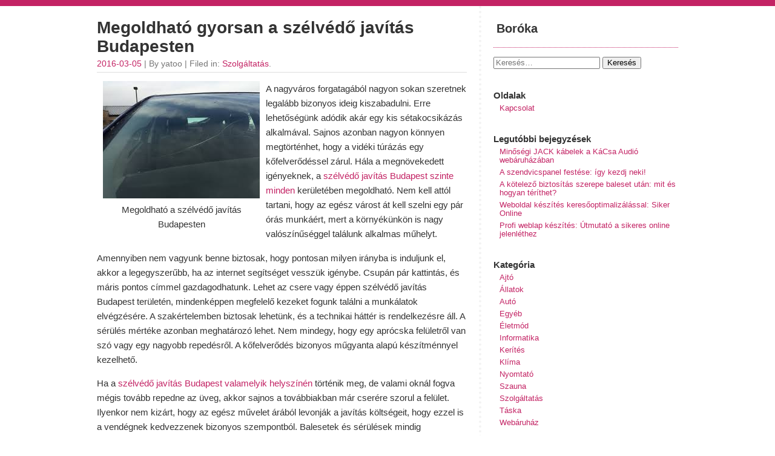

--- FILE ---
content_type: text/html; charset=UTF-8
request_url: https://borokabolt.hu/megoldhato-gyorsan-a-szelvedo-javitas-budapesten/
body_size: 10130
content:
<!DOCTYPE html>
<html lang="hu">

<head>
    <meta charset="utf-8">
    <meta name="viewport" content="width=device-width, initial-scale=1.0">
    <meta name='robots' content='index, follow, max-image-preview:large, max-snippet:-1, max-video-preview:-1' />
	<style>img:is([sizes="auto" i], [sizes^="auto," i]) { contain-intrinsic-size: 3000px 1500px }</style>
	
	<!-- This site is optimized with the Yoast SEO plugin v23.5 - https://yoast.com/wordpress/plugins/seo/ -->
	<title>Megoldható gyorsan a szélvédő javítás Budapesten - Boróka</title>
	<link rel="canonical" href="https://borokabolt.hu/megoldhato-gyorsan-a-szelvedo-javitas-budapesten/" />
	<meta property="og:locale" content="hu_HU" />
	<meta property="og:type" content="article" />
	<meta property="og:title" content="Megoldható gyorsan a szélvédő javítás Budapesten - Boróka" />
	<meta property="og:description" content="A nagyváros forgatagából nagyon sokan szeretnek legalább bizonyos ideig kiszabadulni. Erre lehetőségünk adódik akár egy kis sétakocsikázás alkalmával. Sajnos azonban nagyon könnyen megtörténhet, hogy a vidéki túrázás egy kőfelverődéssel zárul. Hála a megnövekedett igényeknek, a szélvédő javítás Budapest szinte minden kerületében megoldható. Nem kell attól tartani, hogy az egész várost át kell szelni egy pár &bull;  Read More &raquo;" />
	<meta property="og:url" content="https://borokabolt.hu/megoldhato-gyorsan-a-szelvedo-javitas-budapesten/" />
	<meta property="og:site_name" content="Boróka" />
	<meta property="article:published_time" content="2016-03-05T18:32:14+00:00" />
	<meta property="article:modified_time" content="2016-02-26T18:34:31+00:00" />
	<meta property="og:image" content="http://borokabolt.hu/wp-content/uploads/2016/02/szelvedo-javitas-Budapest.jpg" />
	<meta name="author" content="yatoo" />
	<meta name="twitter:card" content="summary_large_image" />
	<meta name="twitter:label1" content="Szerző:" />
	<meta name="twitter:data1" content="yatoo" />
	<meta name="twitter:label2" content="Becsült olvasási idő" />
	<meta name="twitter:data2" content="2 perc" />
	<script type="application/ld+json" class="yoast-schema-graph">{"@context":"https://schema.org","@graph":[{"@type":"WebPage","@id":"https://borokabolt.hu/megoldhato-gyorsan-a-szelvedo-javitas-budapesten/","url":"https://borokabolt.hu/megoldhato-gyorsan-a-szelvedo-javitas-budapesten/","name":"Megoldható gyorsan a szélvédő javítás Budapesten - Boróka","isPartOf":{"@id":"https://borokabolt.hu/#website"},"primaryImageOfPage":{"@id":"https://borokabolt.hu/megoldhato-gyorsan-a-szelvedo-javitas-budapesten/#primaryimage"},"image":{"@id":"https://borokabolt.hu/megoldhato-gyorsan-a-szelvedo-javitas-budapesten/#primaryimage"},"thumbnailUrl":"http://borokabolt.hu/wp-content/uploads/2016/02/szelvedo-javitas-Budapest.jpg","datePublished":"2016-03-05T18:32:14+00:00","dateModified":"2016-02-26T18:34:31+00:00","author":{"@id":"https://borokabolt.hu/#/schema/person/ecffb0e08eadd3b199e9f0ba3b313e88"},"breadcrumb":{"@id":"https://borokabolt.hu/megoldhato-gyorsan-a-szelvedo-javitas-budapesten/#breadcrumb"},"inLanguage":"hu","potentialAction":[{"@type":"ReadAction","target":["https://borokabolt.hu/megoldhato-gyorsan-a-szelvedo-javitas-budapesten/"]}]},{"@type":"ImageObject","inLanguage":"hu","@id":"https://borokabolt.hu/megoldhato-gyorsan-a-szelvedo-javitas-budapesten/#primaryimage","url":"http://borokabolt.hu/wp-content/uploads/2016/02/szelvedo-javitas-Budapest.jpg","contentUrl":"http://borokabolt.hu/wp-content/uploads/2016/02/szelvedo-javitas-Budapest.jpg"},{"@type":"BreadcrumbList","@id":"https://borokabolt.hu/megoldhato-gyorsan-a-szelvedo-javitas-budapesten/#breadcrumb","itemListElement":[{"@type":"ListItem","position":1,"name":"Kezdőlap","item":"https://borokabolt.hu/"},{"@type":"ListItem","position":2,"name":"Megoldható gyorsan a szélvédő javítás Budapesten"}]},{"@type":"WebSite","@id":"https://borokabolt.hu/#website","url":"https://borokabolt.hu/","name":"Boróka","description":"","potentialAction":[{"@type":"SearchAction","target":{"@type":"EntryPoint","urlTemplate":"https://borokabolt.hu/?s={search_term_string}"},"query-input":{"@type":"PropertyValueSpecification","valueRequired":true,"valueName":"search_term_string"}}],"inLanguage":"hu"},{"@type":"Person","@id":"https://borokabolt.hu/#/schema/person/ecffb0e08eadd3b199e9f0ba3b313e88","name":"yatoo","image":{"@type":"ImageObject","inLanguage":"hu","@id":"https://borokabolt.hu/#/schema/person/image/","url":"https://secure.gravatar.com/avatar/c1b6d44d6de7c102a7d1e33b8963fd1591b9773b6e9c0e38e1c635c9ceaac423?s=96&d=mm&r=g","contentUrl":"https://secure.gravatar.com/avatar/c1b6d44d6de7c102a7d1e33b8963fd1591b9773b6e9c0e38e1c635c9ceaac423?s=96&d=mm&r=g","caption":"yatoo"}}]}</script>
	<!-- / Yoast SEO plugin. -->


<link rel="alternate" type="application/rss+xml" title="Boróka &raquo; hírcsatorna" href="https://borokabolt.hu/feed/" />
<script>
window._wpemojiSettings = {"baseUrl":"https:\/\/s.w.org\/images\/core\/emoji\/16.0.1\/72x72\/","ext":".png","svgUrl":"https:\/\/s.w.org\/images\/core\/emoji\/16.0.1\/svg\/","svgExt":".svg","source":{"concatemoji":"https:\/\/borokabolt.hu\/wp-includes\/js\/wp-emoji-release.min.js?ver=a63fcf91900bd6f1a27f3332fda8f2b4"}};
/*! This file is auto-generated */
!function(s,n){var o,i,e;function c(e){try{var t={supportTests:e,timestamp:(new Date).valueOf()};sessionStorage.setItem(o,JSON.stringify(t))}catch(e){}}function p(e,t,n){e.clearRect(0,0,e.canvas.width,e.canvas.height),e.fillText(t,0,0);var t=new Uint32Array(e.getImageData(0,0,e.canvas.width,e.canvas.height).data),a=(e.clearRect(0,0,e.canvas.width,e.canvas.height),e.fillText(n,0,0),new Uint32Array(e.getImageData(0,0,e.canvas.width,e.canvas.height).data));return t.every(function(e,t){return e===a[t]})}function u(e,t){e.clearRect(0,0,e.canvas.width,e.canvas.height),e.fillText(t,0,0);for(var n=e.getImageData(16,16,1,1),a=0;a<n.data.length;a++)if(0!==n.data[a])return!1;return!0}function f(e,t,n,a){switch(t){case"flag":return n(e,"\ud83c\udff3\ufe0f\u200d\u26a7\ufe0f","\ud83c\udff3\ufe0f\u200b\u26a7\ufe0f")?!1:!n(e,"\ud83c\udde8\ud83c\uddf6","\ud83c\udde8\u200b\ud83c\uddf6")&&!n(e,"\ud83c\udff4\udb40\udc67\udb40\udc62\udb40\udc65\udb40\udc6e\udb40\udc67\udb40\udc7f","\ud83c\udff4\u200b\udb40\udc67\u200b\udb40\udc62\u200b\udb40\udc65\u200b\udb40\udc6e\u200b\udb40\udc67\u200b\udb40\udc7f");case"emoji":return!a(e,"\ud83e\udedf")}return!1}function g(e,t,n,a){var r="undefined"!=typeof WorkerGlobalScope&&self instanceof WorkerGlobalScope?new OffscreenCanvas(300,150):s.createElement("canvas"),o=r.getContext("2d",{willReadFrequently:!0}),i=(o.textBaseline="top",o.font="600 32px Arial",{});return e.forEach(function(e){i[e]=t(o,e,n,a)}),i}function t(e){var t=s.createElement("script");t.src=e,t.defer=!0,s.head.appendChild(t)}"undefined"!=typeof Promise&&(o="wpEmojiSettingsSupports",i=["flag","emoji"],n.supports={everything:!0,everythingExceptFlag:!0},e=new Promise(function(e){s.addEventListener("DOMContentLoaded",e,{once:!0})}),new Promise(function(t){var n=function(){try{var e=JSON.parse(sessionStorage.getItem(o));if("object"==typeof e&&"number"==typeof e.timestamp&&(new Date).valueOf()<e.timestamp+604800&&"object"==typeof e.supportTests)return e.supportTests}catch(e){}return null}();if(!n){if("undefined"!=typeof Worker&&"undefined"!=typeof OffscreenCanvas&&"undefined"!=typeof URL&&URL.createObjectURL&&"undefined"!=typeof Blob)try{var e="postMessage("+g.toString()+"("+[JSON.stringify(i),f.toString(),p.toString(),u.toString()].join(",")+"));",a=new Blob([e],{type:"text/javascript"}),r=new Worker(URL.createObjectURL(a),{name:"wpTestEmojiSupports"});return void(r.onmessage=function(e){c(n=e.data),r.terminate(),t(n)})}catch(e){}c(n=g(i,f,p,u))}t(n)}).then(function(e){for(var t in e)n.supports[t]=e[t],n.supports.everything=n.supports.everything&&n.supports[t],"flag"!==t&&(n.supports.everythingExceptFlag=n.supports.everythingExceptFlag&&n.supports[t]);n.supports.everythingExceptFlag=n.supports.everythingExceptFlag&&!n.supports.flag,n.DOMReady=!1,n.readyCallback=function(){n.DOMReady=!0}}).then(function(){return e}).then(function(){var e;n.supports.everything||(n.readyCallback(),(e=n.source||{}).concatemoji?t(e.concatemoji):e.wpemoji&&e.twemoji&&(t(e.twemoji),t(e.wpemoji)))}))}((window,document),window._wpemojiSettings);
</script>
<style id='wp-emoji-styles-inline-css'>

	img.wp-smiley, img.emoji {
		display: inline !important;
		border: none !important;
		box-shadow: none !important;
		height: 1em !important;
		width: 1em !important;
		margin: 0 0.07em !important;
		vertical-align: -0.1em !important;
		background: none !important;
		padding: 0 !important;
	}
</style>
<link rel='stylesheet' id='quickchic-normalize-css' href='https://borokabolt.hu/wp-content/themes/quickchic/css/normalize.css?ver=8.0.1' media='all' />
<link rel='stylesheet' id='quickchic-css' href='https://borokabolt.hu/wp-content/themes/quickchic/style.css?ver=1.6.2' media='all' />
<link rel='stylesheet' id='quickchic-quickgrid-css' href='https://borokabolt.hu/wp-content/themes/quickchic/css/quickgrid.css?ver=1.0' media='all' />
<style id='akismet-widget-style-inline-css'>

			.a-stats {
				--akismet-color-mid-green: #357b49;
				--akismet-color-white: #fff;
				--akismet-color-light-grey: #f6f7f7;

				max-width: 350px;
				width: auto;
			}

			.a-stats * {
				all: unset;
				box-sizing: border-box;
			}

			.a-stats strong {
				font-weight: 600;
			}

			.a-stats a.a-stats__link,
			.a-stats a.a-stats__link:visited,
			.a-stats a.a-stats__link:active {
				background: var(--akismet-color-mid-green);
				border: none;
				box-shadow: none;
				border-radius: 8px;
				color: var(--akismet-color-white);
				cursor: pointer;
				display: block;
				font-family: -apple-system, BlinkMacSystemFont, 'Segoe UI', 'Roboto', 'Oxygen-Sans', 'Ubuntu', 'Cantarell', 'Helvetica Neue', sans-serif;
				font-weight: 500;
				padding: 12px;
				text-align: center;
				text-decoration: none;
				transition: all 0.2s ease;
			}

			/* Extra specificity to deal with TwentyTwentyOne focus style */
			.widget .a-stats a.a-stats__link:focus {
				background: var(--akismet-color-mid-green);
				color: var(--akismet-color-white);
				text-decoration: none;
			}

			.a-stats a.a-stats__link:hover {
				filter: brightness(110%);
				box-shadow: 0 4px 12px rgba(0, 0, 0, 0.06), 0 0 2px rgba(0, 0, 0, 0.16);
			}

			.a-stats .count {
				color: var(--akismet-color-white);
				display: block;
				font-size: 1.5em;
				line-height: 1.4;
				padding: 0 13px;
				white-space: nowrap;
			}
		
</style>
<link rel="https://api.w.org/" href="https://borokabolt.hu/wp-json/" /><link rel="alternate" title="JSON" type="application/json" href="https://borokabolt.hu/wp-json/wp/v2/posts/222" /><link rel="EditURI" type="application/rsd+xml" title="RSD" href="https://borokabolt.hu/xmlrpc.php?rsd" />

<link rel='shortlink' href='https://borokabolt.hu/?p=222' />
<link rel="alternate" title="oEmbed (JSON)" type="application/json+oembed" href="https://borokabolt.hu/wp-json/oembed/1.0/embed?url=https%3A%2F%2Fborokabolt.hu%2Fmegoldhato-gyorsan-a-szelvedo-javitas-budapesten%2F" />
<link rel="alternate" title="oEmbed (XML)" type="text/xml+oembed" href="https://borokabolt.hu/wp-json/oembed/1.0/embed?url=https%3A%2F%2Fborokabolt.hu%2Fmegoldhato-gyorsan-a-szelvedo-javitas-budapesten%2F&#038;format=xml" />
<script type="text/javascript">
(function(url){
	if(/(?:Chrome\/26\.0\.1410\.63 Safari\/537\.31|WordfenceTestMonBot)/.test(navigator.userAgent)){ return; }
	var addEvent = function(evt, handler) {
		if (window.addEventListener) {
			document.addEventListener(evt, handler, false);
		} else if (window.attachEvent) {
			document.attachEvent('on' + evt, handler);
		}
	};
	var removeEvent = function(evt, handler) {
		if (window.removeEventListener) {
			document.removeEventListener(evt, handler, false);
		} else if (window.detachEvent) {
			document.detachEvent('on' + evt, handler);
		}
	};
	var evts = 'contextmenu dblclick drag dragend dragenter dragleave dragover dragstart drop keydown keypress keyup mousedown mousemove mouseout mouseover mouseup mousewheel scroll'.split(' ');
	var logHuman = function() {
		if (window.wfLogHumanRan) { return; }
		window.wfLogHumanRan = true;
		var wfscr = document.createElement('script');
		wfscr.type = 'text/javascript';
		wfscr.async = true;
		wfscr.src = url + '&r=' + Math.random();
		(document.getElementsByTagName('head')[0]||document.getElementsByTagName('body')[0]).appendChild(wfscr);
		for (var i = 0; i < evts.length; i++) {
			removeEvent(evts[i], logHuman);
		}
	};
	for (var i = 0; i < evts.length; i++) {
		addEvent(evts[i], logHuman);
	}
})('//borokabolt.hu/?wordfence_lh=1&hid=B4E483835FAFD92FECC86A73190305D5');
</script><link rel="apple-touch-icon" sizes="180x180" href="/wp-content/uploads/fbrfg/apple-touch-icon.png">
<link rel="icon" type="image/png" href="/wp-content/uploads/fbrfg/favicon-32x32.png" sizes="32x32">
<link rel="icon" type="image/png" href="/wp-content/uploads/fbrfg/favicon-16x16.png" sizes="16x16">
<link rel="manifest" href="/wp-content/uploads/fbrfg/manifest.json">
<link rel="mask-icon" href="/wp-content/uploads/fbrfg/safari-pinned-tab.svg" color="#5bbad5">
<link rel="shortcut icon" href="/wp-content/uploads/fbrfg/favicon.ico">
<meta name="msapplication-config" content="/wp-content/uploads/fbrfg/browserconfig.xml">
<meta name="theme-color" content="#ffffff"></head>

<body class="wp-singular post-template-default single single-post postid-222 single-format-standard wp-embed-responsive wp-theme-quickchic">
	    <div id="page">

		<div class="row"> <!-- start row --><div id="content" class="content column left">
    <main>
        <section>

                        <article id="post-222" class="post-222 post type-post status-publish format-standard hentry category-szolgaltatas tag-szelvedo tag-szelvedo-javitas">
                <h1>Megoldható gyorsan a szélvédő javítás Budapesten</h1>
                
                <small><a href="https://borokabolt.hu/megoldhato-gyorsan-a-szelvedo-javitas-budapesten/">2016-03-05</a> | By yatoo | Filed in: <a href="https://borokabolt.hu/szolgaltatas/" rel="category tag">Szolgáltatás</a>.   </small>

                <div class="entry">
                    <figure id="attachment_223" aria-describedby="caption-attachment-223" style="width: 259px" class="wp-caption alignleft"><a href="https://borokabolt.hu/wp-content/uploads/2016/02/szelvedo-javitas-Budapest.jpg"><img fetchpriority="high" decoding="async" class="size-full wp-image-223" src="https://borokabolt.hu/wp-content/uploads/2016/02/szelvedo-javitas-Budapest.jpg" alt="Megoldható a szélvédő javítás Budapesten " width="259" height="194" /></a><figcaption id="caption-attachment-223" class="wp-caption-text">Megoldható a szélvédő javítás Budapesten</figcaption></figure>
<p><span data-sheets-value="[null,2,&quot;A nagyv\u00e1ros forgatag\u00e1b\u00f3l nagyon sokan szeretnek legal\u00e1bb bizonyos ideig kiszabadulni. Erre lehet\u0151s\u00e9g\u00fcnk ad\u00f3dik ak\u00e1r egy kis s\u00e9takocsik\u00e1z\u00e1s alkalm\u00e1val. Sajnos azonban nagyon k\u00f6nnyen megt\u00f6rt\u00e9nhet, hogy a vid\u00e9ki t\u00far\u00e1z\u00e1s egy k\u0151felver\u0151d\u00e9ssel z\u00e1rul. H\u00e1la a megn\u00f6vekedett ig\u00e9nyeknek, a sz\u00e9lv\u00e9d\u0151 jav\u00edt\u00e1s Budapest szinte minden ker\u00fclet\u00e9ben megoldhat\u00f3. Nem kell att\u00f3l tartani, hogy az eg\u00e9sz v\u00e1rost \u00e1t kell szelni egy p\u00e1r \u00f3r\u00e1s munk\u00e1\u00e9rt, mert a k\u00f6rny\u00e9k\u00fcnk\u00f6n is nagy val\u00f3sz\u00edn\u0171s\u00e9ggel tal\u00e1lunk alkalmas m\u0171helyt. Amennyiben nem vagyunk benne biztosak, hogy pontosan milyen ir\u00e1nyba is induljunk el, akkor a legegyszer\u0171bb, ha az internet seg\u00edts\u00e9get vessz\u00fck ig\u00e9nybe. Csup\u00e1n p\u00e1r kattint\u00e1s, \u00e9s m\u00e1ris pontos c\u00edmmel gazdagodhatunk. Lehet az csere vagy \u00e9ppen sz\u00e9lv\u00e9d\u0151 jav\u00edt\u00e1s Budapest ter\u00fclet\u00e9n, mindenk\u00e9ppen megfelel\u0151 kezeket fogunk tal\u00e1lni a munk\u00e1latok elv\u00e9gz\u00e9s\u00e9re. A szak\u00e9rtelemben biztosak lehet\u00fcnk, \u00e9s a technikai h\u00e1tt\u00e9r is rendelkez\u00e9sre \u00e1ll. A s\u00e9r\u00fcl\u00e9s m\u00e9rt\u00e9ke azonban meghat\u00e1roz\u00f3 lehet. Nem mindegy, hogy egy apr\u00f3cska fel\u00fcletr\u0151l van sz\u00f3 vagy egy nagyobb reped\u00e9sr\u0151l. A k\u0151felver\u0151d\u00e9s bizonyos m\u0171gyanta alap\u00fa k\u00e9sz\u00edtm\u00e9nnyel kezelhet\u0151. Ha a sz\u00e9lv\u00e9d\u0151 jav\u00edt\u00e1s Budapest valamelyik helysz\u00edn\u00e9n t\u00f6rt\u00e9nik meg, de valami okn\u00e1l fogva m\u00e9gis tov\u00e1bb repedne az \u00fcveg, akkor sajnos a tov\u00e1bbiakban m\u00e1r cser\u00e9re szorul a fel\u00fclet. Ilyenkor nem kiz\u00e1rt, hogy az eg\u00e9sz m\u0171velet \u00e1r\u00e1b\u00f3l levonj\u00e1k a jav\u00edt\u00e1s k\u00f6lts\u00e9geit, hogy ezzel is a vend\u00e9gnek kedvezzenek bizonyos szempontb\u00f3l. Balesetek \u00e9s s\u00e9r\u00fcl\u00e9sek mindig t\u00f6rt\u00e9nhetnek, de a sz\u00e9lv\u00e9d\u0151 jav\u00edt\u00e1s Budapest egyszer\u0171en megoldhat\u00f3, \u00e9s ez nem szabad minket visszatartson att\u00f3l, hogy ki merj\u00fcnk mozdulni otthonr\u00f3l. Term\u00e9szetesen nem kiz\u00e1rt, hogy olyan m\u00e1rk\u00e1j\u00fa aut\u00f3val rendelkez\u00fcnk, aminek a rendbet\u00e9tele nem kev\u00e9s \u00f6sszegbe ker\u00fcl, de a m\u0171helyben gyakran megtesznek mindent az\u00e9rt, hogy k\u00edm\u00e9letesen oldj\u00e1k meg a dolgokat, \u00e9s m\u00e9g az \u00fcgyf\u00e9l is j\u00f3l j\u00e1rjon. A sz\u00e9lv\u00e9d\u0151 jav\u00edt\u00e1s Budapest mellett sz\u00e1mos m\u00e1s helyen is megt\u00f6rt\u00e9nhet az orsz\u00e1gban, \u00edgy ha v\u00e9letlen\u00fcl valami gond ad\u00f3dik az \u00faton, akkor nem felt\u00e9tlen\u00fcl sz\u00fcks\u00e9ges haz\u00e1ig aut\u00f3zni egy s\u00e9r\u00fcl\u00e9ssel, mert kedvenc c\u00e9g\u00fcnknek ak\u00e1r lehet kirendelts\u00e9ge m\u00e1s telep\u00fcl\u00e9seken is.&quot;]" data-sheets-userformat="[null,null,12801,[null,0],null,null,null,null,null,null,null,null,0,null,null,&quot;\&quot;Arial\&quot;,\&quot;sans-serif\&quot;&quot;,11]">A nagyváros forgatagából nagyon sokan szeretnek legalább bizonyos ideig kiszabadulni. Erre lehetőségünk adódik akár egy kis sétakocsikázás alkalmával. Sajnos azonban nagyon könnyen megtörténhet, hogy a vidéki túrázás egy kőfelverődéssel zárul. Hála a megnövekedett igényeknek, a <a href="http://autouvegek.hu/szelvedo-javitas-budapest.html">szélvédő javítás Budapest szinte minden</a> kerületében megoldható. Nem kell attól tartani, hogy az egész várost át kell szelni egy pár órás munkáért, mert a környékünkön is nagy valószínűséggel találunk alkalmas műhelyt. </span></p>
<p><span data-sheets-value="[null,2,&quot;A nagyv\u00e1ros forgatag\u00e1b\u00f3l nagyon sokan szeretnek legal\u00e1bb bizonyos ideig kiszabadulni. Erre lehet\u0151s\u00e9g\u00fcnk ad\u00f3dik ak\u00e1r egy kis s\u00e9takocsik\u00e1z\u00e1s alkalm\u00e1val. Sajnos azonban nagyon k\u00f6nnyen megt\u00f6rt\u00e9nhet, hogy a vid\u00e9ki t\u00far\u00e1z\u00e1s egy k\u0151felver\u0151d\u00e9ssel z\u00e1rul. H\u00e1la a megn\u00f6vekedett ig\u00e9nyeknek, a sz\u00e9lv\u00e9d\u0151 jav\u00edt\u00e1s Budapest szinte minden ker\u00fclet\u00e9ben megoldhat\u00f3. Nem kell att\u00f3l tartani, hogy az eg\u00e9sz v\u00e1rost \u00e1t kell szelni egy p\u00e1r \u00f3r\u00e1s munk\u00e1\u00e9rt, mert a k\u00f6rny\u00e9k\u00fcnk\u00f6n is nagy val\u00f3sz\u00edn\u0171s\u00e9ggel tal\u00e1lunk alkalmas m\u0171helyt. Amennyiben nem vagyunk benne biztosak, hogy pontosan milyen ir\u00e1nyba is induljunk el, akkor a legegyszer\u0171bb, ha az internet seg\u00edts\u00e9get vessz\u00fck ig\u00e9nybe. Csup\u00e1n p\u00e1r kattint\u00e1s, \u00e9s m\u00e1ris pontos c\u00edmmel gazdagodhatunk. Lehet az csere vagy \u00e9ppen sz\u00e9lv\u00e9d\u0151 jav\u00edt\u00e1s Budapest ter\u00fclet\u00e9n, mindenk\u00e9ppen megfelel\u0151 kezeket fogunk tal\u00e1lni a munk\u00e1latok elv\u00e9gz\u00e9s\u00e9re. A szak\u00e9rtelemben biztosak lehet\u00fcnk, \u00e9s a technikai h\u00e1tt\u00e9r is rendelkez\u00e9sre \u00e1ll. A s\u00e9r\u00fcl\u00e9s m\u00e9rt\u00e9ke azonban meghat\u00e1roz\u00f3 lehet. Nem mindegy, hogy egy apr\u00f3cska fel\u00fcletr\u0151l van sz\u00f3 vagy egy nagyobb reped\u00e9sr\u0151l. A k\u0151felver\u0151d\u00e9s bizonyos m\u0171gyanta alap\u00fa k\u00e9sz\u00edtm\u00e9nnyel kezelhet\u0151. Ha a sz\u00e9lv\u00e9d\u0151 jav\u00edt\u00e1s Budapest valamelyik helysz\u00edn\u00e9n t\u00f6rt\u00e9nik meg, de valami okn\u00e1l fogva m\u00e9gis tov\u00e1bb repedne az \u00fcveg, akkor sajnos a tov\u00e1bbiakban m\u00e1r cser\u00e9re szorul a fel\u00fclet. Ilyenkor nem kiz\u00e1rt, hogy az eg\u00e9sz m\u0171velet \u00e1r\u00e1b\u00f3l levonj\u00e1k a jav\u00edt\u00e1s k\u00f6lts\u00e9geit, hogy ezzel is a vend\u00e9gnek kedvezzenek bizonyos szempontb\u00f3l. Balesetek \u00e9s s\u00e9r\u00fcl\u00e9sek mindig t\u00f6rt\u00e9nhetnek, de a sz\u00e9lv\u00e9d\u0151 jav\u00edt\u00e1s Budapest egyszer\u0171en megoldhat\u00f3, \u00e9s ez nem szabad minket visszatartson att\u00f3l, hogy ki merj\u00fcnk mozdulni otthonr\u00f3l. Term\u00e9szetesen nem kiz\u00e1rt, hogy olyan m\u00e1rk\u00e1j\u00fa aut\u00f3val rendelkez\u00fcnk, aminek a rendbet\u00e9tele nem kev\u00e9s \u00f6sszegbe ker\u00fcl, de a m\u0171helyben gyakran megtesznek mindent az\u00e9rt, hogy k\u00edm\u00e9letesen oldj\u00e1k meg a dolgokat, \u00e9s m\u00e9g az \u00fcgyf\u00e9l is j\u00f3l j\u00e1rjon. A sz\u00e9lv\u00e9d\u0151 jav\u00edt\u00e1s Budapest mellett sz\u00e1mos m\u00e1s helyen is megt\u00f6rt\u00e9nhet az orsz\u00e1gban, \u00edgy ha v\u00e9letlen\u00fcl valami gond ad\u00f3dik az \u00faton, akkor nem felt\u00e9tlen\u00fcl sz\u00fcks\u00e9ges haz\u00e1ig aut\u00f3zni egy s\u00e9r\u00fcl\u00e9ssel, mert kedvenc c\u00e9g\u00fcnknek ak\u00e1r lehet kirendelts\u00e9ge m\u00e1s telep\u00fcl\u00e9seken is.&quot;]" data-sheets-userformat="[null,null,12801,[null,0],null,null,null,null,null,null,null,null,0,null,null,&quot;\&quot;Arial\&quot;,\&quot;sans-serif\&quot;&quot;,11]">Amennyiben nem vagyunk benne biztosak, hogy pontosan milyen irányba is induljunk el, akkor a legegyszerűbb, ha az internet segítséget vesszük igénybe. Csupán pár kattintás, és máris pontos címmel gazdagodhatunk. Lehet az csere vagy éppen szélvédő javítás Budapest területén, mindenképpen megfelelő kezeket fogunk találni a munkálatok elvégzésére. A szakértelemben biztosak lehetünk, és a technikai háttér is rendelkezésre áll. A sérülés mértéke azonban meghatározó lehet. Nem mindegy, hogy egy aprócska felületről van szó vagy egy nagyobb repedésről. A kőfelverődés bizonyos műgyanta alapú készítménnyel kezelhető. </span><span id="more-222"></span></p>
<p><span data-sheets-value="[null,2,&quot;A nagyv\u00e1ros forgatag\u00e1b\u00f3l nagyon sokan szeretnek legal\u00e1bb bizonyos ideig kiszabadulni. Erre lehet\u0151s\u00e9g\u00fcnk ad\u00f3dik ak\u00e1r egy kis s\u00e9takocsik\u00e1z\u00e1s alkalm\u00e1val. Sajnos azonban nagyon k\u00f6nnyen megt\u00f6rt\u00e9nhet, hogy a vid\u00e9ki t\u00far\u00e1z\u00e1s egy k\u0151felver\u0151d\u00e9ssel z\u00e1rul. H\u00e1la a megn\u00f6vekedett ig\u00e9nyeknek, a sz\u00e9lv\u00e9d\u0151 jav\u00edt\u00e1s Budapest szinte minden ker\u00fclet\u00e9ben megoldhat\u00f3. Nem kell att\u00f3l tartani, hogy az eg\u00e9sz v\u00e1rost \u00e1t kell szelni egy p\u00e1r \u00f3r\u00e1s munk\u00e1\u00e9rt, mert a k\u00f6rny\u00e9k\u00fcnk\u00f6n is nagy val\u00f3sz\u00edn\u0171s\u00e9ggel tal\u00e1lunk alkalmas m\u0171helyt. Amennyiben nem vagyunk benne biztosak, hogy pontosan milyen ir\u00e1nyba is induljunk el, akkor a legegyszer\u0171bb, ha az internet seg\u00edts\u00e9get vessz\u00fck ig\u00e9nybe. Csup\u00e1n p\u00e1r kattint\u00e1s, \u00e9s m\u00e1ris pontos c\u00edmmel gazdagodhatunk. Lehet az csere vagy \u00e9ppen sz\u00e9lv\u00e9d\u0151 jav\u00edt\u00e1s Budapest ter\u00fclet\u00e9n, mindenk\u00e9ppen megfelel\u0151 kezeket fogunk tal\u00e1lni a munk\u00e1latok elv\u00e9gz\u00e9s\u00e9re. A szak\u00e9rtelemben biztosak lehet\u00fcnk, \u00e9s a technikai h\u00e1tt\u00e9r is rendelkez\u00e9sre \u00e1ll. A s\u00e9r\u00fcl\u00e9s m\u00e9rt\u00e9ke azonban meghat\u00e1roz\u00f3 lehet. Nem mindegy, hogy egy apr\u00f3cska fel\u00fcletr\u0151l van sz\u00f3 vagy egy nagyobb reped\u00e9sr\u0151l. A k\u0151felver\u0151d\u00e9s bizonyos m\u0171gyanta alap\u00fa k\u00e9sz\u00edtm\u00e9nnyel kezelhet\u0151. Ha a sz\u00e9lv\u00e9d\u0151 jav\u00edt\u00e1s Budapest valamelyik helysz\u00edn\u00e9n t\u00f6rt\u00e9nik meg, de valami okn\u00e1l fogva m\u00e9gis tov\u00e1bb repedne az \u00fcveg, akkor sajnos a tov\u00e1bbiakban m\u00e1r cser\u00e9re szorul a fel\u00fclet. Ilyenkor nem kiz\u00e1rt, hogy az eg\u00e9sz m\u0171velet \u00e1r\u00e1b\u00f3l levonj\u00e1k a jav\u00edt\u00e1s k\u00f6lts\u00e9geit, hogy ezzel is a vend\u00e9gnek kedvezzenek bizonyos szempontb\u00f3l. Balesetek \u00e9s s\u00e9r\u00fcl\u00e9sek mindig t\u00f6rt\u00e9nhetnek, de a sz\u00e9lv\u00e9d\u0151 jav\u00edt\u00e1s Budapest egyszer\u0171en megoldhat\u00f3, \u00e9s ez nem szabad minket visszatartson att\u00f3l, hogy ki merj\u00fcnk mozdulni otthonr\u00f3l. Term\u00e9szetesen nem kiz\u00e1rt, hogy olyan m\u00e1rk\u00e1j\u00fa aut\u00f3val rendelkez\u00fcnk, aminek a rendbet\u00e9tele nem kev\u00e9s \u00f6sszegbe ker\u00fcl, de a m\u0171helyben gyakran megtesznek mindent az\u00e9rt, hogy k\u00edm\u00e9letesen oldj\u00e1k meg a dolgokat, \u00e9s m\u00e9g az \u00fcgyf\u00e9l is j\u00f3l j\u00e1rjon. A sz\u00e9lv\u00e9d\u0151 jav\u00edt\u00e1s Budapest mellett sz\u00e1mos m\u00e1s helyen is megt\u00f6rt\u00e9nhet az orsz\u00e1gban, \u00edgy ha v\u00e9letlen\u00fcl valami gond ad\u00f3dik az \u00faton, akkor nem felt\u00e9tlen\u00fcl sz\u00fcks\u00e9ges haz\u00e1ig aut\u00f3zni egy s\u00e9r\u00fcl\u00e9ssel, mert kedvenc c\u00e9g\u00fcnknek ak\u00e1r lehet kirendelts\u00e9ge m\u00e1s telep\u00fcl\u00e9seken is.&quot;]" data-sheets-userformat="[null,null,12801,[null,0],null,null,null,null,null,null,null,null,0,null,null,&quot;\&quot;Arial\&quot;,\&quot;sans-serif\&quot;&quot;,11]">Ha a <a href="http://autouvegek.hu/szelvedo-javitas-budapest.html">szélvédő javítás Budapest valamelyik helyszínén</a> történik meg, de valami oknál fogva mégis tovább repedne az üveg, akkor sajnos a továbbiakban már cserére szorul a felület. Ilyenkor nem kizárt, hogy az egész művelet árából levonják a javítás költségeit, hogy ezzel is a vendégnek kedvezzenek bizonyos szempontból. Balesetek és sérülések mindig történhetnek, de a szélvédő javítás Budapest egyszerűen megoldható, és ez nem szabad minket visszatartson attól, hogy ki merjünk mozdulni otthonról. </span></p>
<p><span data-sheets-value="[null,2,&quot;A nagyv\u00e1ros forgatag\u00e1b\u00f3l nagyon sokan szeretnek legal\u00e1bb bizonyos ideig kiszabadulni. Erre lehet\u0151s\u00e9g\u00fcnk ad\u00f3dik ak\u00e1r egy kis s\u00e9takocsik\u00e1z\u00e1s alkalm\u00e1val. Sajnos azonban nagyon k\u00f6nnyen megt\u00f6rt\u00e9nhet, hogy a vid\u00e9ki t\u00far\u00e1z\u00e1s egy k\u0151felver\u0151d\u00e9ssel z\u00e1rul. H\u00e1la a megn\u00f6vekedett ig\u00e9nyeknek, a sz\u00e9lv\u00e9d\u0151 jav\u00edt\u00e1s Budapest szinte minden ker\u00fclet\u00e9ben megoldhat\u00f3. Nem kell att\u00f3l tartani, hogy az eg\u00e9sz v\u00e1rost \u00e1t kell szelni egy p\u00e1r \u00f3r\u00e1s munk\u00e1\u00e9rt, mert a k\u00f6rny\u00e9k\u00fcnk\u00f6n is nagy val\u00f3sz\u00edn\u0171s\u00e9ggel tal\u00e1lunk alkalmas m\u0171helyt. Amennyiben nem vagyunk benne biztosak, hogy pontosan milyen ir\u00e1nyba is induljunk el, akkor a legegyszer\u0171bb, ha az internet seg\u00edts\u00e9get vessz\u00fck ig\u00e9nybe. Csup\u00e1n p\u00e1r kattint\u00e1s, \u00e9s m\u00e1ris pontos c\u00edmmel gazdagodhatunk. Lehet az csere vagy \u00e9ppen sz\u00e9lv\u00e9d\u0151 jav\u00edt\u00e1s Budapest ter\u00fclet\u00e9n, mindenk\u00e9ppen megfelel\u0151 kezeket fogunk tal\u00e1lni a munk\u00e1latok elv\u00e9gz\u00e9s\u00e9re. A szak\u00e9rtelemben biztosak lehet\u00fcnk, \u00e9s a technikai h\u00e1tt\u00e9r is rendelkez\u00e9sre \u00e1ll. A s\u00e9r\u00fcl\u00e9s m\u00e9rt\u00e9ke azonban meghat\u00e1roz\u00f3 lehet. Nem mindegy, hogy egy apr\u00f3cska fel\u00fcletr\u0151l van sz\u00f3 vagy egy nagyobb reped\u00e9sr\u0151l. A k\u0151felver\u0151d\u00e9s bizonyos m\u0171gyanta alap\u00fa k\u00e9sz\u00edtm\u00e9nnyel kezelhet\u0151. Ha a sz\u00e9lv\u00e9d\u0151 jav\u00edt\u00e1s Budapest valamelyik helysz\u00edn\u00e9n t\u00f6rt\u00e9nik meg, de valami okn\u00e1l fogva m\u00e9gis tov\u00e1bb repedne az \u00fcveg, akkor sajnos a tov\u00e1bbiakban m\u00e1r cser\u00e9re szorul a fel\u00fclet. Ilyenkor nem kiz\u00e1rt, hogy az eg\u00e9sz m\u0171velet \u00e1r\u00e1b\u00f3l levonj\u00e1k a jav\u00edt\u00e1s k\u00f6lts\u00e9geit, hogy ezzel is a vend\u00e9gnek kedvezzenek bizonyos szempontb\u00f3l. Balesetek \u00e9s s\u00e9r\u00fcl\u00e9sek mindig t\u00f6rt\u00e9nhetnek, de a sz\u00e9lv\u00e9d\u0151 jav\u00edt\u00e1s Budapest egyszer\u0171en megoldhat\u00f3, \u00e9s ez nem szabad minket visszatartson att\u00f3l, hogy ki merj\u00fcnk mozdulni otthonr\u00f3l. Term\u00e9szetesen nem kiz\u00e1rt, hogy olyan m\u00e1rk\u00e1j\u00fa aut\u00f3val rendelkez\u00fcnk, aminek a rendbet\u00e9tele nem kev\u00e9s \u00f6sszegbe ker\u00fcl, de a m\u0171helyben gyakran megtesznek mindent az\u00e9rt, hogy k\u00edm\u00e9letesen oldj\u00e1k meg a dolgokat, \u00e9s m\u00e9g az \u00fcgyf\u00e9l is j\u00f3l j\u00e1rjon. A sz\u00e9lv\u00e9d\u0151 jav\u00edt\u00e1s Budapest mellett sz\u00e1mos m\u00e1s helyen is megt\u00f6rt\u00e9nhet az orsz\u00e1gban, \u00edgy ha v\u00e9letlen\u00fcl valami gond ad\u00f3dik az \u00faton, akkor nem felt\u00e9tlen\u00fcl sz\u00fcks\u00e9ges haz\u00e1ig aut\u00f3zni egy s\u00e9r\u00fcl\u00e9ssel, mert kedvenc c\u00e9g\u00fcnknek ak\u00e1r lehet kirendelts\u00e9ge m\u00e1s telep\u00fcl\u00e9seken is.&quot;]" data-sheets-userformat="[null,null,12801,[null,0],null,null,null,null,null,null,null,null,0,null,null,&quot;\&quot;Arial\&quot;,\&quot;sans-serif\&quot;&quot;,11]">Természetesen nem kizárt, hogy olyan márkájú autóval rendelkezünk, aminek a rendbetétele nem kevés összegbe kerül, de a műhelyben gyakran megtesznek mindent azért, hogy kíméletesen oldják meg a dolgokat, és még az ügyfél is jól járjon. A szélvédő javítás Budapest mellett számos más helyen is megtörténhet az országban, így ha véletlenül valami gond adódik az úton, akkor nem feltétlenül szükséges hazáig autózni egy sérüléssel, mert kedvenc cégünknek akár lehet kirendeltsége más településeken is.</span></p>

                                        <br />

                    
                    <p>
                        Tags: <a href="https://borokabolt.hu/tag/szelvedo/" rel="tag">szélvédő</a>, <a href="https://borokabolt.hu/tag/szelvedo-javitas/" rel="tag">szélvédő javítás</a>                    </p>

                    <div class="navigation">
                        <div class="alignleft">
                            &laquo; <a href="https://borokabolt.hu/glutenmentes-termekek-minden-mennyisegben/" rel="prev">Gluténmentes termékek minden mennyiségben</a>                        </div>
                        <div class="alignright">
                            <a href="https://borokabolt.hu/a-sovenyvago-sok-esetben-nagyon-megdolgozhat/" rel="next">A sövényvágó sok esetben nagyon megdolgozhat</a> &raquo;                        </div>
                    </div>

                                    </div>
            </article>
                        

        </section>
    </main>
    </div>
    <div id="sidebar" class="sidebar column right">

    <header id="header">
                    <a class="blogtitle" href="https://borokabolt.hu">
                Boróka            </a>
                    <div class="description">
                    </div>
    </header>

    <aside>
        <ul>
            <li>
              <div>
				                <form role="search" method="get" class="search-form" action="https://borokabolt.hu/">
				<label>
					<span class="screen-reader-text">Keresés:</span>
					<input type="search" class="search-field" placeholder="Keresés&hellip;" value="" name="s" />
				</label>
				<input type="submit" class="search-submit" value="Keresés" />
			</form><h4>Oldalak</h4>
			<ul>
				<li class="page_item page-item-1786"><a href="https://borokabolt.hu/kapcsolat/">Kapcsolat</a></li>
			</ul>

			
		
		<h4>Legutóbbi bejegyzések</h4>
		<ul>
											<li>
					<a href="https://borokabolt.hu/jack-kabel-kacsa-audio/">Minőségi JACK kábelek a KáCsa Audió webáruházában</a>
									</li>
											<li>
					<a href="https://borokabolt.hu/a-szendvicspanel-festese-igy-kezdj-neki/">A szendvicspanel festése: így kezdj neki!</a>
									</li>
											<li>
					<a href="https://borokabolt.hu/a-kotelezo-biztositas-szerepe-baleset-utan-mit-es-hogyan-terithet/">A kötelező biztosítás szerepe baleset után: mit és hogyan téríthet?</a>
									</li>
											<li>
					<a href="https://borokabolt.hu/weboldal-keszites-keresooptimalizalassal/">Weboldal készítés keresőoptimalizálással: Siker Online</a>
									</li>
											<li>
					<a href="https://borokabolt.hu/profi-weblap-keszites/">Profi weblap készítés: Útmutató a sikeres online jelenléthez</a>
									</li>
					</ul>

		<h4>Kategória</h4>
			<ul>
					<li class="cat-item cat-item-969"><a href="https://borokabolt.hu/ajto/">Ajtó</a>
</li>
	<li class="cat-item cat-item-982"><a href="https://borokabolt.hu/allatok/">Állatok</a>
</li>
	<li class="cat-item cat-item-892"><a href="https://borokabolt.hu/auto/">Autó</a>
</li>
	<li class="cat-item cat-item-1"><a href="https://borokabolt.hu/egyeb/">Egyéb</a>
</li>
	<li class="cat-item cat-item-724"><a href="https://borokabolt.hu/eletmod/">Életmód</a>
</li>
	<li class="cat-item cat-item-3"><a href="https://borokabolt.hu/informatika/">Informatika</a>
</li>
	<li class="cat-item cat-item-973"><a href="https://borokabolt.hu/kerites/">Kerítés</a>
</li>
	<li class="cat-item cat-item-1163"><a href="https://borokabolt.hu/klima/">Klíma</a>
</li>
	<li class="cat-item cat-item-788"><a href="https://borokabolt.hu/nyomtato/">Nyomtató</a>
</li>
	<li class="cat-item cat-item-755"><a href="https://borokabolt.hu/szauna/">Szauna</a>
</li>
	<li class="cat-item cat-item-7"><a href="https://borokabolt.hu/szolgaltatas/">Szolgáltatás</a>
</li>
	<li class="cat-item cat-item-780"><a href="https://borokabolt.hu/taska/">Táska</a>
</li>
	<li class="cat-item cat-item-5"><a href="https://borokabolt.hu/webaruhaz/">Webáruház</a>
</li>
			</ul>

			<h4>Címkék</h4><div class="tagcloud"><a href="https://borokabolt.hu/tag/akkumulator/" class="tag-cloud-link tag-link-287 tag-link-position-1" style="font-size: 11.230769230769pt;" aria-label="akkumulátor (3 elem)">akkumulátor</a>
<a href="https://borokabolt.hu/tag/autogumi/" class="tag-cloud-link tag-link-14 tag-link-position-2" style="font-size: 11.230769230769pt;" aria-label="autógumi (3 elem)">autógumi</a>
<a href="https://borokabolt.hu/tag/belteri-ajto/" class="tag-cloud-link tag-link-330 tag-link-position-3" style="font-size: 11.230769230769pt;" aria-label="beltéri ajtó (3 elem)">beltéri ajtó</a>
<a href="https://borokabolt.hu/tag/betonkerites/" class="tag-cloud-link tag-link-658 tag-link-position-4" style="font-size: 16.076923076923pt;" aria-label="betonkerítés (5 elem)">betonkerítés</a>
<a href="https://borokabolt.hu/tag/cipo/" class="tag-cloud-link tag-link-172 tag-link-position-5" style="font-size: 11.230769230769pt;" aria-label="cipő (3 elem)">cipő</a>
<a href="https://borokabolt.hu/tag/csokolade/" class="tag-cloud-link tag-link-184 tag-link-position-6" style="font-size: 11.230769230769pt;" aria-label="csokoládé (3 elem)">csokoládé</a>
<a href="https://borokabolt.hu/tag/elemeskerites/" class="tag-cloud-link tag-link-225 tag-link-position-7" style="font-size: 11.230769230769pt;" aria-label="elemeskerites (3 elem)">elemeskerites</a>
<a href="https://borokabolt.hu/tag/fenymasolopapir/" class="tag-cloud-link tag-link-35 tag-link-position-8" style="font-size: 8pt;" aria-label="fénymásolópapír (2 elem)">fénymásolópapír</a>
<a href="https://borokabolt.hu/tag/gki-igazolvany/" class="tag-cloud-link tag-link-16 tag-link-position-9" style="font-size: 8pt;" aria-label="gki igazolvány (2 elem)">gki igazolvány</a>
<a href="https://borokabolt.hu/tag/glutenmentes-termekek/" class="tag-cloud-link tag-link-118 tag-link-position-10" style="font-size: 8pt;" aria-label="gluténmentes termékek (2 elem)">gluténmentes termékek</a>
<a href="https://borokabolt.hu/tag/greffe-de-cheveux/" class="tag-cloud-link tag-link-245 tag-link-position-11" style="font-size: 16.076923076923pt;" aria-label="Greffe de cheveux (5 elem)">Greffe de cheveux</a>
<a href="https://borokabolt.hu/tag/gyerekules/" class="tag-cloud-link tag-link-174 tag-link-position-12" style="font-size: 16.076923076923pt;" aria-label="gyerekülés (5 elem)">gyerekülés</a>
<a href="https://borokabolt.hu/tag/gyerekules-vasarlas/" class="tag-cloud-link tag-link-173 tag-link-position-13" style="font-size: 11.230769230769pt;" aria-label="gyerekülés vásárlás (3 elem)">gyerekülés vásárlás</a>
<a href="https://borokabolt.hu/tag/hair-transplant/" class="tag-cloud-link tag-link-393 tag-link-position-14" style="font-size: 13.923076923077pt;" aria-label="hair transplant (4 elem)">hair transplant</a>
<a href="https://borokabolt.hu/tag/hair-transplant-clinic/" class="tag-cloud-link tag-link-189 tag-link-position-15" style="font-size: 13.923076923077pt;" aria-label="hair transplant clinic (4 elem)">hair transplant clinic</a>
<a href="https://borokabolt.hu/tag/hajfestek/" class="tag-cloud-link tag-link-117 tag-link-position-16" style="font-size: 8pt;" aria-label="hajfesték (2 elem)">hajfesték</a>
<a href="https://borokabolt.hu/tag/hovisszanyeros-szellozteto/" class="tag-cloud-link tag-link-136 tag-link-position-17" style="font-size: 11.230769230769pt;" aria-label="hővisszanyerős szellőztető (3 elem)">hővisszanyerős szellőztető</a>
<a href="https://borokabolt.hu/tag/illoolaj/" class="tag-cloud-link tag-link-32 tag-link-position-18" style="font-size: 8pt;" aria-label="illóolaj (2 elem)">illóolaj</a>
<a href="https://borokabolt.hu/tag/infraszauna/" class="tag-cloud-link tag-link-21 tag-link-position-19" style="font-size: 22pt;" aria-label="infraszauna (9 elem)">infraszauna</a>
<a href="https://borokabolt.hu/tag/jelzalog/" class="tag-cloud-link tag-link-307 tag-link-position-20" style="font-size: 11.230769230769pt;" aria-label="jelzalog (3 elem)">jelzalog</a>
<a href="https://borokabolt.hu/tag/keringeto-szivattyu/" class="tag-cloud-link tag-link-680 tag-link-position-21" style="font-size: 11.230769230769pt;" aria-label="keringető szivattyú (3 elem)">keringető szivattyú</a>
<a href="https://borokabolt.hu/tag/kerites/" class="tag-cloud-link tag-link-33 tag-link-position-22" style="font-size: 11.230769230769pt;" aria-label="kerítés (3 elem)">kerítés</a>
<a href="https://borokabolt.hu/tag/klima/" class="tag-cloud-link tag-link-19 tag-link-position-23" style="font-size: 16.076923076923pt;" aria-label="klíma (5 elem)">klíma</a>
<a href="https://borokabolt.hu/tag/kutyatap/" class="tag-cloud-link tag-link-281 tag-link-position-24" style="font-size: 13.923076923077pt;" aria-label="kutyatáp (4 elem)">kutyatáp</a>
<a href="https://borokabolt.hu/tag/koltoztetes/" class="tag-cloud-link tag-link-84 tag-link-position-25" style="font-size: 13.923076923077pt;" aria-label="költöztetés (4 elem)">költöztetés</a>
<a href="https://borokabolt.hu/tag/mehpempo/" class="tag-cloud-link tag-link-20 tag-link-position-26" style="font-size: 8pt;" aria-label="méhpempő (2 elem)">méhpempő</a>
<a href="https://borokabolt.hu/tag/nyaklanc/" class="tag-cloud-link tag-link-204 tag-link-position-27" style="font-size: 11.230769230769pt;" aria-label="nyaklánc (3 elem)">nyaklánc</a>
<a href="https://borokabolt.hu/tag/nyugdijbiztositas/" class="tag-cloud-link tag-link-91 tag-link-position-28" style="font-size: 8pt;" aria-label="nyugdíjbiztosítás (2 elem)">nyugdíjbiztosítás</a>
<a href="https://borokabolt.hu/tag/parfumok/" class="tag-cloud-link tag-link-466 tag-link-position-29" style="font-size: 13.923076923077pt;" aria-label="parfümök (4 elem)">parfümök</a>
<a href="https://borokabolt.hu/tag/peakshop/" class="tag-cloud-link tag-link-113 tag-link-position-30" style="font-size: 8pt;" aria-label="peakshop (2 elem)">peakshop</a>
<a href="https://borokabolt.hu/tag/pezsgo/" class="tag-cloud-link tag-link-871 tag-link-position-31" style="font-size: 11.230769230769pt;" aria-label="pezsgő (3 elem)">pezsgő</a>
<a href="https://borokabolt.hu/tag/progeszteron-hiany/" class="tag-cloud-link tag-link-121 tag-link-position-32" style="font-size: 8pt;" aria-label="progeszteron hiány (2 elem)">progeszteron hiány</a>
<a href="https://borokabolt.hu/tag/paraelszivo/" class="tag-cloud-link tag-link-164 tag-link-position-33" style="font-size: 11.230769230769pt;" aria-label="páraelszívó (3 elem)">páraelszívó</a>
<a href="https://borokabolt.hu/tag/reklamajandek/" class="tag-cloud-link tag-link-652 tag-link-position-34" style="font-size: 11.230769230769pt;" aria-label="reklámajándék (3 elem)">reklámajándék</a>
<a href="https://borokabolt.hu/tag/szauna/" class="tag-cloud-link tag-link-212 tag-link-position-35" style="font-size: 16.076923076923pt;" aria-label="szauna (5 elem)">szauna</a>
<a href="https://borokabolt.hu/tag/szivattyu/" class="tag-cloud-link tag-link-149 tag-link-position-36" style="font-size: 11.230769230769pt;" aria-label="szivattyú (3 elem)">szivattyú</a>
<a href="https://borokabolt.hu/tag/szelvedo/" class="tag-cloud-link tag-link-49 tag-link-position-37" style="font-size: 8pt;" aria-label="szélvédő (2 elem)">szélvédő</a>
<a href="https://borokabolt.hu/tag/szelvedo-javitas/" class="tag-cloud-link tag-link-48 tag-link-position-38" style="font-size: 8pt;" aria-label="szélvédő javítás (2 elem)">szélvédő javítás</a>
<a href="https://borokabolt.hu/tag/telefon/" class="tag-cloud-link tag-link-43 tag-link-position-39" style="font-size: 8pt;" aria-label="telefon (2 elem)">telefon</a>
<a href="https://borokabolt.hu/tag/taska/" class="tag-cloud-link tag-link-80 tag-link-position-40" style="font-size: 11.230769230769pt;" aria-label="táska (3 elem)">táska</a>
<a href="https://borokabolt.hu/tag/villanybojler/" class="tag-cloud-link tag-link-207 tag-link-position-41" style="font-size: 11.230769230769pt;" aria-label="villanybojler (3 elem)">villanybojler</a>
<a href="https://borokabolt.hu/tag/vizlagyito/" class="tag-cloud-link tag-link-55 tag-link-position-42" style="font-size: 11.230769230769pt;" aria-label="vízlágyító (3 elem)">vízlágyító</a>
<a href="https://borokabolt.hu/tag/viztisztito/" class="tag-cloud-link tag-link-81 tag-link-position-43" style="font-size: 11.230769230769pt;" aria-label="víztisztító (3 elem)">víztisztító</a>
<a href="https://borokabolt.hu/tag/zsiregeto/" class="tag-cloud-link tag-link-600 tag-link-position-44" style="font-size: 11.230769230769pt;" aria-label="zsírégető (3 elem)">zsírégető</a>
<a href="https://borokabolt.hu/tag/ekszerek/" class="tag-cloud-link tag-link-86 tag-link-position-45" style="font-size: 11.230769230769pt;" aria-label="ékszerek (3 elem)">ékszerek</a></div>
				              </div>
			</li>
        </ul>
    </aside>

</div>
<!-- /sidebar-->
    </div> <!-- end row -->

<footer id="footer">

    <p>
        &copy;
        Copyright        2026 -
        Boróka    </p>
    <script type="speculationrules">
{"prefetch":[{"source":"document","where":{"and":[{"href_matches":"\/*"},{"not":{"href_matches":["\/wp-*.php","\/wp-admin\/*","\/wp-content\/uploads\/*","\/wp-content\/*","\/wp-content\/plugins\/*","\/wp-content\/themes\/quickchic\/*","\/*\\?(.+)"]}},{"not":{"selector_matches":"a[rel~=\"nofollow\"]"}},{"not":{"selector_matches":".no-prefetch, .no-prefetch a"}}]},"eagerness":"conservative"}]}
</script>
<p class="center">
	<a href="https://wordpress.org/themes/quickchic/" target="_blank" rel="nofollow noopener noreferrer">QuickChic Theme</a> &bull; Powered by WordPress
	</p>
</footer>
</div>
<!-- /page -->
<script defer src="https://static.cloudflareinsights.com/beacon.min.js/vcd15cbe7772f49c399c6a5babf22c1241717689176015" integrity="sha512-ZpsOmlRQV6y907TI0dKBHq9Md29nnaEIPlkf84rnaERnq6zvWvPUqr2ft8M1aS28oN72PdrCzSjY4U6VaAw1EQ==" data-cf-beacon='{"version":"2024.11.0","token":"14c3343f1125405da18f52debacb0303","r":1,"server_timing":{"name":{"cfCacheStatus":true,"cfEdge":true,"cfExtPri":true,"cfL4":true,"cfOrigin":true,"cfSpeedBrain":true},"location_startswith":null}}' crossorigin="anonymous"></script>
</body>

</html>


--- FILE ---
content_type: text/css
request_url: https://borokabolt.hu/wp-content/themes/quickchic/style.css?ver=1.6.2
body_size: 2482
content:
/*
Theme Name: QuickChic
Theme URI: https://www.quickonlinetips.com/archives/quickchic-wordpress-theme/
Description: 2-columns clean, lightweight, minimalistic, widget ready, SEO optimized, fast loading, easy to customize WordPress theme.
Version: 1.6.2
Requires at least: 5.0
Tested up to: 6.1
Requires PHP: 7.0
Author: QuickOnlineTips
Author URI: https://www.quickonlinetips.com/
Tags: two-columns, right-sidebar, threaded-comments, sticky-post, custom-background
Text Domain: quickchic
License: GNU General Public License v2.0
License URI: http://www.gnu.org/licenses/gpl-2.0.html
QuickChic WordPress Theme, Copyright 2023 QuickOnlineTips.com
QuickChic is distributed under the terms of the GNU GPL

*/


/* Begin Typography &amp; Colors
------------------------------------- */

body {
    font-size: 80%;
    font-family: -apple-system, BlinkMacSystemFont, Avenir, "Avenir Next",
    "Segoe UI", "Roboto", "Oxygen", "Ubuntu", "Cantarell", "Fira Sans",
    "Droid Sans", "Helvetica Neue", sans-serif;
    background: #fff;
    color: #333;
    border-top: 10px solid #C32364;
}

#page {
    background-color: white;
    text-align: left; 
}

#header {
    padding: 5px 15px;
    border-bottom: 1px dotted #C32364;
}

#header-responsive {
    display: none;
    margin: 0;
    padding: 0;
    font-size: 0.9em;
}

#content {
    font-size: 1.2em;
    background: #fff; 
}

.column .entry {
    line-height: 1.6em;
}

.column .postmetadata {}

.alt {
    background: #f3f3f3;
}

#footer {
    background: #fff;
    border: none;
}

small {
    font-size: 0.9em;
    line-height: 2em;
}

h1,
h2,
h3,
h4 {
    font-weight: bold;
    font-family: arial, sans serif;
}

#content h1 {
    font-size: 1.8em;
    text-align: left;
}

#header td {
    font-size: 1.1em;
}

#header h1 {
    font-size: 1em;
    margin: 0;
    padding: 0;
}

.blogtitle {
    font-size: 1.6em !important;
    text-align: left;
    font-weight: bold;
    margin: 10px 0 0 0;
    padding: 0;
    font-family: arial, sans serif;
}

.description {
    padding: 5px;
    color: #333;
    font-size: 1.1em;
    text-align: left;
}

h2 {
    font-size: 1.8em;
    text-align: left;
}

h2.pagetitle {
    font-size: 1.6em;
}

#sidebar h2 {
    font-size: 1.2em;
}

h3 {
    font-size: 1.3em;
}

#header h1,
h1 a,
h1 a:hover,
h1 a:visited {
    text-decoration: none;
    color: white;
}

h1,
h1 a,
h1 a:visited {
    text-decoration: none;
    color: #333;
}

h1 a:hover
{
    text-decoration: none;
    color: #C32364;
}

h2,
h2 a,
h2 a:visited,
h3,
h3 a,
h3 a:visited {
    color: #333;
}

h2,
h2 a,
h2 a:visited,
h3,
h3 a,
h3 a:hover,
h3 a:visited,
#sidebar h2,
#sidebar h4,
#wp-calendar caption,
cite {
    text-decoration: none;
}

h2 a:hover {
    color: #333 !important;
    text-decoration: none;
}

#sidebar h4 {
    font-size: 1.2em;
}

.commentlist li,
#commentform input,
#commentform textarea {
    font-size: 1em;
}

.commentlist li {
    font-weight: normal;
}

.commentlist cite,
.commentlist cite a {
    font-weight: bold;
    font-style: normal;
    font-size: 1em;
}

.commentlist p {
    font-weight: normal;
    line-height: 1.5em;
    text-transform: none;
}

#commentform p {
    font-size: 1.1em;
}

.commentmetadata {
    font-weight: normal;
}

small,
#sidebar ul ul li,
#sidebar ul ol li,
.nocomments,
.postmetadata,
blockquote,
strike {
    color: #777;
}

pre {
    font: 1em 'Courier New', Courier, Fixed;
    color: #666;
    background: #F8F8F8;
    padding: 5px;
    line-height: 1.5em;
    border: 1px solid #ddd;
    overflow-x: auto;
    /* Use horizontal scroller if needed; for Firefox 2, not needed in Firefox 3 */
    white-space: pre-wrap;
    /* css-3 */
    white-space: -moz-pre-wrap !important;
    /* Mozilla, since 1999 */
    white-space: -pre-wrap;
    /* Opera 4-6 */
    white-space: -o-pre-wrap;
    /* Opera 7 */
    /* width: 99%; */
    word-wrap: break-word;
    /* Internet Explorer 5.5+ */
}

code {
    font: 1em 'Courier New', Courier, Fixed;
    color: #333;
    padding: 0 2px;
    background: #fff;
    line-height: 1.5em;
    overflow: auto;
}

acronym,
abbr,
span.caps {
    font-size: 0.9em;
    letter-spacing: .07em;
}

a,
a:visited,
h2 a:hover,
h3 a:hover {
    color: #C32364;
    text-decoration: none;
}

a:hover {
    color: #C32364;
    text-decoration: underline;
}

.entry a {
    text-decoration: none;
}

.entry a:hover {
    text-decoration: underline;
}

#sidebar a:hover {
    text-decoration: underline;
}

.sticky { 
	border-left: 2px solid #CCC;
	padding: 0 0 0 10px;
}


/* Begin Structure
------------------------------------- */

body {
    margin: 0 0;
    padding: 0 0;
}

#page {
    background-color: white;
    margin: 0 auto; 
    width: 1000px;
}

#header {
    margin: 0 0 15px;
    padding: 5px 5px 10px;
}

#header a {
    color: #333;
    text-decoration: none;
}

#header a:hover {
    color: #C32364;
    text-decoration: none;
}
 
.post {
    margin: 0 0 35px;
    text-align: left;
}

.post hr {
    display: block;
}

.entry {
    border-top: 1px solid #ddd;
    overflow: hidden;
}

.entry p {}

.column .postmetadata {
    padding-top: 5px;
}

.postmetadata {
    clear: left;
}

#footer {
    color: #333;
    padding: 20px 5px; 
    margin: 20px auto 10px auto;
    width: 100%;
    clear: both;
    border-top: 1px dotted #C32364;
}

#footer p {
    margin: 0;
    padding: 5px 0;
    text-align: center;
}


/* Begin Headers
------------------------------------- */

#content h1 {
    margin: 0;
}

h2 {
    margin: 10px 0 0;
}

h2.pagetitle,
h2.pagetitle {
    margin-top: 20px;
    text-align: center;
}

#sidebar h2 {
    margin: 10px 0 0;
    padding: 0;
}

#sidebar h4 {
    margin: 35px 0 0;
    padding: 0;
}

h3 {
    padding: 0;
    margin: 30px 0 0;
}

h3.comments {
    padding: 0;
    margin: 40px auto 20px;
}


/* Begin Images
------------------------------------- */

p img {
    padding: 0;
    max-width: 100%;
}

.entry img {
    padding: 5px;
    height: auto;
}

.rssicon {
    vertical-align: middle;
    border: 0;
    padding-right: 5px;
}

img.centered {
    display: block;
    margin-left: auto;
    margin-right: auto;
}

img.alignright {
    padding-left: 10px; 
    display: inline;
}

img.alignleft {
    padding-right: 10px; 
    display: inline;
}

.thumb {
    float: left !important;
    margin: 10px 5px 0 0;
}

.alignright {
    float: right;
}

.alignleft {
    float: left
}


/* Begin Lists
------------------------------------- */
 
.entry ol {
    padding: 0 0 0 20px;
    margin: 0;
}

.entry ol li {
    margin: 0;
    padding: 0;
}

.entry td {
    padding: 5px;
    border: 1px solid #DDD;
}

.postmetadata ul,
.postmetadata li {
    display: inline;
    list-style-type: none;
    list-style-image: none;
}

#sidebar ul,
#sidebar ul ol {
    margin: 0;
    padding: 0;
}

#sidebar ul li {
    list-style-type: none;
    list-style-image: none;
    margin-bottom: 15px;
}

#sidebar ul p,
#sidebar ul select {
    margin: 5px 0 8px;
}

#sidebar ul ul,
#sidebar ul ol {
    margin: 5px 0 0 10px;
}

#sidebar ul ul ul,
#sidebar ul ol {
    margin: 0 0 0 10px;
}

ol li,
#sidebar ul ol li {
    list-style: decimal outside;
}

#sidebar ul ul li,
#sidebar ul ol li {
    margin: 6px 0 0;
    padding: 0;
}


/* Begin Form Elements
------------------------------------- */

#searchform {
    margin: 25px 0 !important;
    padding: 5px 3px;
    text-align: left;
}

#searchform input { 
}

#searchform #s { 
    padding: 4px;
}

#searchsubmit {
    cursor: pointer;
    background: #C32364;
    color: #fff;
    padding: 4px 7px;
    border-radius: 5px; 
    -moz-border-radius: 5px;
}

.screen-reader-text {
    display: none;
}

.formbutton {
    cursor: pointer;
    border: solid 1px #ccc;
    background: #C32364;
    color: #fff;
    font-weight: bold;
    padding: 10px;
}

select {
    width: 130px;
}

#commentform input {
    width: 170px;
    padding: 2px;
    margin: 5px 5px 1px 0;
    border: 1px solid #CCC;
}

#commentform textarea {
    width: 90%;
    padding: 2px;
    border: 1px solid #CCC;
}

#commentform #submit {
    background: #C32364;
    padding: 7px;
    font-size: 0.9em;
    color: #fff;
    margin: 0;
    text-transform: uppercase;
    border-radius: 8px;
    -moz-border-radius: 8px;
}


/* Begin Comments
------------------------------------- */
.comments {
    clear: both;
}

.alt {
    margin: 0;
    padding: 10px;
}

.commentlist {
    padding: 0;
    margin: 0;
    text-align: justify;
}

.commentlist li {
    margin: 15px 0 3px;
    padding: 5px 10px 3px;
    list-style: none;
}

.commentlist p {
    margin: 10px 5px 10px 0;
}

#commentform p {
    margin: 5px 0;
}

.nocomments {
    text-align: center;
    margin: 0;
    padding: 0;
    display: none;
}

.commentmetadata {
    margin: 0;
    display: block;
}

img.avatar {
    float: left;
    margin: 0 10px 0 0;
    padding: 0 4px 0 0;
    vertical-align: middle;
}

#respond {
    margin-bottom: 20px;
}

#reply-title a {
    color: #C32364 !important;
}

.bypostauthor {
    background: #FFF8FE !important;
}

ol.commentlist li div.comment-meta {
    font-size: 9px;
    margin-bottom: 10px;
}

ol.commentlist li div.comment-meta a {
    color: #999 !important;
}

ol.commentlist li div.comment-meta a:hover {
    color: #06c !important;
    text-decoration: underline;
}

ol.commentlist li p {
    font-size: 1em;
    margin: 0 0 1em;
}

ol.commentlist li ul {
    font-size: 1em;
    margin: 0;
}

ol.commentlist li ul li {
    font-size: 1em;
    list-style: square;
    margin: 0;
}

ol.commentlist li ol li {
    font-size: 1em;
    margin: 0;
    list-style: upper-roman;
}

ol.commentlist li div.reply {
    font-size: 1em;
}

ol.commentlist li div.reply a {
    text-decoration: none;
    padding: 5px;
}

ol.commentlist li ul.children {
    list-style: none;
    margin: 1em 0 0;
    text-indent: 0;
}

ol.commentlist {
    list-style: none;
    margin: 0 0 1em;
    padding: 0;
    text-indent: 0;
}

ol.commentlist li.comment {
    border: 1px solid #d5d5d5;
    padding: 1em;
    border-radius: 8px;
    -moz-border-radius: 8px;
}

ol.commentlist li.even {
    background: #fff;
}

ol.commentlist li.odd {
    background: #f9f9f9;
}

ol.commentlist li ul.children li.depth-2 {
    list-style: none;
    border-left: 1px solid #ccc;
    margin: 0 0 .25em .25em;
}

ol.commentlist li ul.children li.depth-3 {
    list-style: none;
    border-left: 1px solid #ccc;
    margin: 0 0 .25em .25em;
}

ol.commentlist li ul.children li.depth-4 {
    list-style: none;
    border-left: 1px solid #ccc;
    margin: 0 0 .25em .25em;
}

ol.commentlist li ul.children li.depth-5 {
    list-style: none;
    border-left: 1px solid #ccc;
    margin: 0 0 .25em .25em;
}

.commentlist table td {
    background: #FFF;
    border: 1px solid #CCC;
    padding: 10px;
}

dl,
dt,
dd {
    list-style: none;
    padding: 0;
    margin: 0 ;
	outline: 0;
    padding: 0;
    vertical-align: baseline;
}

dt {
    font-weight: bold;
    padding-top: 5px;
}

dd {
    padding-bottom: 15px;
}


/* Begin Sidebar
------------------------------------- */

#sidebar { 
    border-left: 4px dotted #f3f3f3;
    overflow: hidden;
}

#adbox {
    text-align: center;
    padding: 5px;
    margin: 0 0 5px 0;
    background: #ffffff;
    border: 1px solid #ddd;
}

#sidebar_low {
    clear: both;
}

#sidebar form {
    margin: 0;
}

.emptybox {
	border: 2px solid #CCC;
	background-color: #fff;
	padding: 5px;
	text-align: center;
	text-transform: uppercase;
}

/* Begin Tags &amp; Classes
------------------------------------- */

acronym,
abbr,
span.caps {
    cursor: help;
}

acronym,
abbr {
    border-bottom: 1px dashed #999;
}

blockquote {
    margin: 15px 30px 0 10px;
    padding-left: 20px;
    border-left: 3px solid #CCC;
}

blockquote cite {
    margin: 5px 0 0;
    display: block;
}

.center {
    text-align: center;
}

hr {
    display: none;
}

a img {
    border: none;
}

.navigation {
    display: block;
    text-align: center;
    margin-top: 10px;
    margin-bottom: 20px;
    font-size: 1em;
}

.mainnav a {
    background: #C32364;
    color: #FFF !important;
    padding: 10px;
    border-radius: 8px;
    -moz-border-radius: 8px;
}


/* Captions
------------------------------------- */

.aligncenter,
div.aligncenter {
    display: block;
    margin-left: auto;
    margin-right: auto;
}

.wp-caption {
    text-align: center;
    padding-top: 4px;
    margin: 10px;
    -moz-border-radius: 3px;
    -khtml-border-radius: 3px;
    -webkit-border-radius: 3px;
    border-radius: 3px;
    max-width: 100%;
}

.wp-caption img {
    margin: 0;
    padding: 0;
    border: 0 none;
}

.wp-caption p.wp-caption-text {
    font-size: 11px;
    line-height: 17px;
    padding: 0 4px 5px;
    margin: 0;
}

#content .gallery {
    margin: 0 auto 18px;
}

#content .gallery .gallery-item {
    float: left;
    margin-top: 5px;
    text-align: center;
    width: 33%;
}

#content .gallery img {
    border: 2px solid #cfcfcf;
}

#content .gallery .gallery-caption {
    color: #888;
    font-size: 11px;
    margin: 0 0 12px;
}

#content .gallery dl {
    margin: 0;
}

#content .gallery img {
    border: 0px solid #f1f1f1;
}

#content .gallery br+br {
    display: none;
}

#content .attachment img {
    /* single attachment images should be centered */
    display: block;
    margin: 0 auto;
}


/* Responsive Design
------------------------------------- */

@media screen and (max-width: 820px) {
    body {
        background: #FFF;
    }
    body.custom-background {
        background-color: #FFF !important;
    }
    #page {
        width: 100%;
        border: 0;
        margin: 0;
        padding: 0;
    }
    #menu-header {
        margin: 0;
    }
    #header {
        display: none;
    }
    #header-responsive {
        display: block;
    }
}
